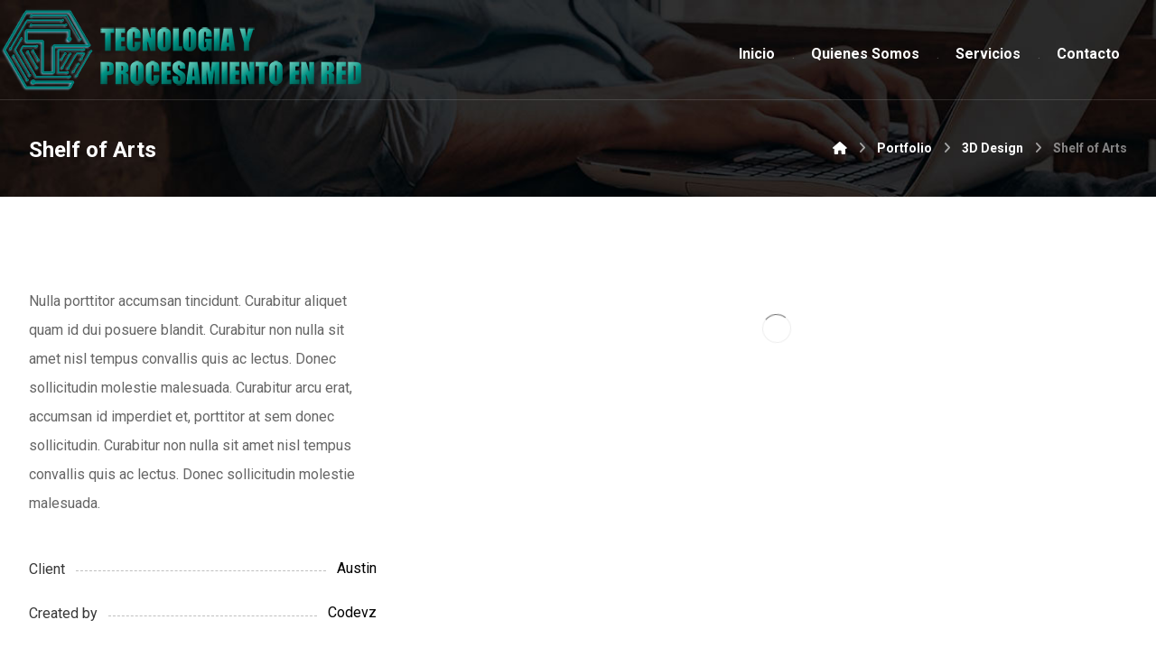

--- FILE ---
content_type: text/html; charset=UTF-8
request_url: https://tecnologiaypr.com/portfolio/shelf-of-arts/
body_size: 11945
content:
<!DOCTYPE html>
<html lang="es-MX">
<head>
	<meta http-equiv="Content-Type" content="text/html; charset=UTF-8"/>
	<meta name="viewport" content="width=device-width, initial-scale=1.0, minimum-scale=1.0"/>
	<title>Shelf of Arts &#8211; Tecnología y Proceso en Red</title>
<meta name='robots' content='max-image-preview:large'/>
<link rel='dns-prefetch' href='//fonts.googleapis.com'/>
<link rel='dns-prefetch' href='//s.w.org'/>
<link rel="alternate" type="application/rss+xml" title="Tecnología y Proceso en Red &raquo; Feed" href="https://tecnologiaypr.com/feed/"/>
<link rel="alternate" type="application/rss+xml" title="Tecnología y Proceso en Red &raquo; RSS de los comentarios" href="https://tecnologiaypr.com/comments/feed/"/>
<link rel="alternate" type="application/rss+xml" title="Tecnología y Proceso en Red &raquo; Shelf of Arts RSS de los comentarios" href="https://tecnologiaypr.com/portfolio/shelf-of-arts/feed/"/>
<link rel='stylesheet' id='wp-block-library-css' href='https://tecnologiaypr.com/wp-includes/css/dist/block-library/style.min.css?ver=5.8.12' type='text/css' media='all'/>
<style id='wp-block-library-theme-inline-css' type='text/css'>#start-resizable-editor-section{display:none}.wp-block-audio figcaption{color:#555;font-size:13px;text-align:center}.is-dark-theme .wp-block-audio figcaption{color:hsla(0,0%,100%,.65)}.wp-block-code{font-family:Menlo,Consolas,monaco,monospace;color:#1e1e1e;padding:.8em 1em;border:1px solid #ddd;border-radius:4px}.wp-block-embed figcaption{color:#555;font-size:13px;text-align:center}.is-dark-theme .wp-block-embed figcaption{color:hsla(0,0%,100%,.65)}.blocks-gallery-caption{color:#555;font-size:13px;text-align:center}.is-dark-theme .blocks-gallery-caption{color:hsla(0,0%,100%,.65)}.wp-block-image figcaption{color:#555;font-size:13px;text-align:center}.is-dark-theme .wp-block-image figcaption{color:hsla(0,0%,100%,.65)}.wp-block-pullquote{border-top:4px solid;border-bottom:4px solid;margin-bottom:1.75em;color:currentColor}.wp-block-pullquote__citation,.wp-block-pullquote cite,.wp-block-pullquote footer{color:currentColor;text-transform:uppercase;font-size:.8125em;font-style:normal}.wp-block-quote{border-left:.25em solid;margin:0 0 1.75em;padding-left:1em}.wp-block-quote cite,.wp-block-quote footer{color:currentColor;font-size:.8125em;position:relative;font-style:normal}.wp-block-quote.has-text-align-right{border-left:none;border-right:.25em solid;padding-left:0;padding-right:1em}.wp-block-quote.has-text-align-center{border:none;padding-left:0}.wp-block-quote.is-large,.wp-block-quote.is-style-large{border:none}.wp-block-search .wp-block-search__label{font-weight:700}.wp-block-group.has-background{padding:1.25em 2.375em;margin-top:0;margin-bottom:0}.wp-block-separator{border:none;border-bottom:2px solid;margin-left:auto;margin-right:auto;opacity:.4}.wp-block-separator:not(.is-style-wide):not(.is-style-dots){width:100px}.wp-block-separator.has-background:not(.is-style-dots){border-bottom:none;height:1px}.wp-block-separator.has-background:not(.is-style-wide):not(.is-style-dots){height:2px}.wp-block-table thead{border-bottom:3px solid}.wp-block-table tfoot{border-top:3px solid}.wp-block-table td,.wp-block-table th{padding:.5em;border:1px solid;word-break:normal}.wp-block-table figcaption{color:#555;font-size:13px;text-align:center}.is-dark-theme .wp-block-table figcaption{color:hsla(0,0%,100%,.65)}.wp-block-video figcaption{color:#555;font-size:13px;text-align:center}.is-dark-theme .wp-block-video figcaption{color:hsla(0,0%,100%,.65)}.wp-block-template-part.has-background{padding:1.25em 2.375em;margin-top:0;margin-bottom:0}#end-resizable-editor-section{display:none}</style>
<link rel='stylesheet' id='wc-blocks-vendors-style-css' href='https://tecnologiaypr.com/wp-content/plugins/woocommerce/packages/woocommerce-blocks/build/wc-blocks-vendors-style.css?ver=6.1.0' type='text/css' media='all'/>
<link rel='stylesheet' id='wc-blocks-style-css' href='https://tecnologiaypr.com/wp-content/plugins/woocommerce/packages/woocommerce-blocks/build/wc-blocks-style.css?ver=6.1.0' type='text/css' media='all'/>
<link rel='stylesheet' id='cz-icons-pack-css' href='https://tecnologiaypr.com/wp-content/plugins/codevz-plus/admin/fields/codevz_fields/icons/czicons.css?ver=5.2' type='text/css' media='all'/>
<link rel='stylesheet' id='contact-form-7-css' href='https://tecnologiaypr.com/wp-content/plugins/contact-form-7/includes/css/styles.css?ver=5.5.2' type='text/css' media='all'/>
<link rel='stylesheet' id='woocommerce-layout-css' href='https://tecnologiaypr.com/wp-content/plugins/woocommerce/assets/css/woocommerce-layout.css?ver=5.9.1' type='text/css' media='all'/>
<link rel='stylesheet' id='woocommerce-smallscreen-css' href='https://tecnologiaypr.com/wp-content/plugins/woocommerce/assets/css/woocommerce-smallscreen.css?ver=5.9.1' type='text/css' media='only screen and (max-width: 768px)'/>
<link rel='stylesheet' id='woocommerce-general-css' href='https://tecnologiaypr.com/wp-content/plugins/woocommerce/assets/css/woocommerce.css?ver=5.9.1' type='text/css' media='all'/>
<style id='woocommerce-inline-inline-css' type='text/css'>.woocommerce form .form-row .required{visibility:visible}</style>
<link rel='stylesheet' id='xtra-css' href='https://tecnologiaypr.com/wp-content/themes/xtra/assets/css/core.css?ver=4.3.8' type='text/css' media='all'/>
<link rel='stylesheet' id='xtra-single-css' href='https://tecnologiaypr.com/wp-content/themes/xtra/assets/css/single.css?ver=4.3.8' type='text/css' media='all'/>
<link rel='stylesheet' id='xtra-comments-css' href='https://tecnologiaypr.com/wp-content/themes/xtra/assets/css/comments.css?ver=4.3.8' type='text/css' media='all'/>
<link rel='stylesheet' id='google-font-roboto-css' href='https://fonts.googleapis.com/css?family=Roboto%3A300%2C400%2C700&#038;ver=5.8.12' type='text/css' media='all'/>
<link rel='stylesheet' id='codevz-plus-css' href='https://tecnologiaypr.com/wp-content/plugins/codevz-plus/assets/css/codevzplus.css?ver=5.2' type='text/css' media='all'/>
<style id='codevz-plus-inline-css' type='text/css'>#cz_45367 .cz_wh_left{color:#383838}#cz_45367 .cz_wh_right{font-weight:500}#cz_45367 .cz_wh_line{margin-top:-6px;border-style:dashed;border-color:rgba(0,0,0,.25)}#cz_12227 .cz_grid_link{border-radius:10px}</style>
<link rel='stylesheet' id='cz_carousel-css' href='https://tecnologiaypr.com/wp-content/plugins/codevz-plus/wpbakery/assets/css/carousel.css?ver=5.2' type='text/css' media='all'/>
<link rel='stylesheet' id='codevz-plus-tablet-css' href='https://tecnologiaypr.com/wp-content/plugins/codevz-plus/assets/css/codevzplus-tablet.css?ver=5.2' type='text/css' media='screen and (max-width: 768px)'/>
<link rel='stylesheet' id='codevz-plus-mobile-css' href='https://tecnologiaypr.com/wp-content/plugins/codevz-plus/assets/css/codevzplus-mobile.css?ver=5.2' type='text/css' media='screen and (max-width: 480px)'/>
<link rel='stylesheet' id='js_composer_front-css' href='https://tecnologiaypr.com/wp-content/plugins/js_composer/assets/css/js_composer.min.css?ver=6.7.0' type='text/css' media='all'/>
<link rel='stylesheet' id='xtra-elementor-front-css' href='https://tecnologiaypr.com/wp-content/plugins/codevz-plus/assets/css/elementor.css?ver=5.2' type='text/css' media='all'/>
<link rel='stylesheet' id='font-awesome-shims-css' href='https://tecnologiaypr.com/wp-content/plugins/codevz-plus/admin/assets/css/font-awesome/css/v4-shims.min.css?ver=6.4.2' type='text/css' media='all'/>
<link rel='stylesheet' id='font-awesome-css' href='https://tecnologiaypr.com/wp-content/plugins/codevz-plus/admin/assets/css/font-awesome/css/all.min.css?ver=6.4.2' type='text/css' media='all'/>
<script type='text/javascript' src='https://tecnologiaypr.com/wp-includes/js/jquery/jquery.min.js?ver=3.6.0' id='jquery-core-js'></script>
<script type='text/javascript' src='https://tecnologiaypr.com/wp-includes/js/jquery/jquery-migrate.min.js?ver=3.3.2' id='jquery-migrate-js'></script>
<script type='text/javascript' src='https://tecnologiaypr.com/wp-content/plugins/woocommerce/assets/js/jquery-blockui/jquery.blockUI.min.js?ver=2.7.0-wc.5.9.1' id='jquery-blockui-js'></script>
<script type='text/javascript' id='wc-add-to-cart-js-extra'>//<![CDATA[
var wc_add_to_cart_params={"ajax_url":"\/wp-admin\/admin-ajax.php","wc_ajax_url":"\/?wc-ajax=%%endpoint%%","i18n_view_cart":"Ver carrito","cart_url":"https:\/\/tecnologiaypr.com","is_cart":"","cart_redirect_after_add":"no"};
//]]></script>
<script type='text/javascript' src='https://tecnologiaypr.com/wp-content/plugins/woocommerce/assets/js/frontend/add-to-cart.min.js?ver=5.9.1' id='wc-add-to-cart-js'></script>
<script type='text/javascript' src='https://tecnologiaypr.com/wp-content/plugins/js_composer/assets/js/vendors/woocommerce-add-to-cart.js?ver=6.7.0' id='vc_woocommerce-add-to-cart-js-js'></script>
<link rel="https://api.w.org/" href="https://tecnologiaypr.com/wp-json/"/><link rel="alternate" type="application/json" href="https://tecnologiaypr.com/wp-json/wp/v2/portfolio/160"/><link rel="EditURI" type="application/rsd+xml" title="RSD" href="https://tecnologiaypr.com/xmlrpc.php?rsd"/>
<link rel="wlwmanifest" type="application/wlwmanifest+xml" href="https://tecnologiaypr.com/wp-includes/wlwmanifest.xml"/> 
<meta name="generator" content="WordPress 5.8.12"/>
<meta name="generator" content="WooCommerce 5.9.1"/>
<link rel="canonical" href="https://tecnologiaypr.com/portfolio/shelf-of-arts/"/>
<link rel='shortlink' href='https://tecnologiaypr.com/?p=160'/>
<link rel="alternate" type="application/json+oembed" href="https://tecnologiaypr.com/wp-json/oembed/1.0/embed?url=https%3A%2F%2Ftecnologiaypr.com%2Fportfolio%2Fshelf-of-arts%2F"/>
<link rel="alternate" type="text/xml+oembed" href="https://tecnologiaypr.com/wp-json/oembed/1.0/embed?url=https%3A%2F%2Ftecnologiaypr.com%2Fportfolio%2Fshelf-of-arts%2F&#038;format=xml"/>
<meta name="format-detection" content="telephone=no"><meta name="theme-color" content="#0d7762">	<noscript><style>.woocommerce-product-gallery{opacity:1!important}</style></noscript>
	<meta name="generator" content="Powered by WPBakery Page Builder - drag and drop page builder for WordPress."/>
<meta name="generator" content="Powered by Slider Revolution 6.5.10 - responsive, Mobile-Friendly Slider Plugin for WordPress with comfortable drag and drop interface."/>
<style id="xtra-inline-css" data-noptimize>.admin-bar .cz_fixed_top_border{top:32px}.admin-bar i.offcanvas-close{top:32px}.admin-bar .offcanvas_area,.admin-bar .hidden_top_bar{margin-top:32px}.admin-bar .header_5,.admin-bar .onSticky{top:32px}@media screen and (max-width:768px){.admin-bar .header_5,.admin-bar .onSticky,.admin-bar .cz_fixed_top_border,.admin-bar i.offcanvas-close{top:46px}.admin-bar .onSticky{top:0}.admin-bar .offcanvas_area,.admin-bar .offcanvas_area,.admin-bar .hidden_top_bar{margin-top:46px;height:calc(100% - 46px)}}a:hover,.sf-menu>.cz.current_menu>a,.sf-menu>.cz .cz.current_menu>a,.sf-menu>.current-menu-parent>a,.comment-text .star-rating span,.xtra-404 span{color:#0d7762}form button, .button, #edd-purchase-button, .edd-submit, .edd-submit.button.blue, .edd-submit.button.blue:hover, .edd-submit.button.blue:focus, [type=submit].edd-submit, .sf-menu > .cz > a:before,.sf-menu > .cz > a:before,
.post-password-form input[type="submit"], .wpcf7-submit, .submit_user, 
#commentform #submit, .commentlist li.bypostauthor > .comment-body:after,.commentlist li.comment-author-admin > .comment-body:after, 
 .pagination .current, .pagination > b, .pagination a:hover, .page-numbers .current, .page-numbers a:hover, .pagination .next:hover, 
.pagination .prev:hover, input[type=submit], .sticky:before, .commentlist li.comment-author-admin .fn,
input[type=submit],input[type=button],.cz_header_button,.cz_default_portfolio a,
.cz_readmore, .more-link, .cz_btn ,.woocommerce input.button.alt.woocommerce #respond input#submit, .woocommerce a.button, .woocommerce button.button, .woocommerce input.button,.woocommerce .woocommerce-error .button,.woocommerce .woocommerce-info .button, .woocommerce .woocommerce-message .button, .woocommerce-page .woocommerce-error .button, .woocommerce-page .woocommerce-info .button, .woocommerce-page .woocommerce-message .button,#add_payment_method table.cart input, .woocommerce-cart table.cart input:not(.input-text), .woocommerce-checkout table.cart input,.woocommerce input.button:disabled, .woocommerce input.button:disabled[disabled],#add_payment_method table.cart input, #add_payment_method .wc-proceed-to-checkout a.checkout-button, .woocommerce-cart .wc-proceed-to-checkout a.checkout-button, .woocommerce-checkout .wc-proceed-to-checkout a.checkout-button,.woocommerce #payment #place_order, .woocommerce-page #payment #place_order,.woocommerce input.button.alt,.woocommerce #respond input#submit.alt:hover, .woocommerce button.button.alt:hover, .woocommerce input.button.alt:hover, .woocommerce-MyAccount-navigation a:hover, .woocommerce-MyAccount-navigation .is-active a,.woocommerce #respond input#submit.alt:hover, .woocommerce a.button.alt:hover, .woocommerce nav.woocommerce-pagination ul li a:focus, .woocommerce nav.woocommerce-pagination ul li a:hover, .woocommerce nav.woocommerce-pagination ul li span.current, .widget_product_search #searchsubmit,.woocommerce .widget_price_filter .ui-slider .ui-slider-range, .woocommerce .widget_price_filter .ui-slider .ui-slider-handle, .woocommerce #respond input#submit, .woocommerce a.button, .woocommerce button.button, .woocommerce input.button, .woocommerce div.product form.cart .button, .xtra-product-icons,.woocommerce button.button.alt {background-color:#0d7762}.cs_load_more_doing,div.wpcf7 .wpcf7-form .ajax-loader{border-right-color:#0d7762}input:focus,textarea:focus,select:focus{border-color:#0d7762!important}::selection{background-color:#0d7762;color:#fff}::-moz-selection{background-color:#0d7762;color:#fff}html,body{background-color:#fff}#layout{border-style:solid;border-radius:4px}form button,.comment-form button,.cz_btn,.cz_btn_half_to_fill:before,.cz_btn_half_to_fill_v:before,.cz_btn_half_to_fill:after,.cz_btn_half_to_fill_v:after,.cz_btn_unroll_v:before,.cz_btn_unroll_h:before,.cz_btn_fill_up:before,.cz_btn_fill_down:before,.cz_btn_fill_left:before,.cz_btn_fill_right:before,.wpcf7-submit,input[type="submit"],input[type="button"],.button,.cz_header_button,.woocommerce a.button,.woocommerce input.button,.woocommerce #respond input#submit.alt,.woocommerce a.button.alt,.woocommerce button.button.alt,.woocommerce input.button.alt,.woocommerce #respond input#submit,.woocommerce a.button,.woocommerce button.button,.woocommerce input.button,#edd-purchase-button,.edd-submit,[type="submit"].edd-submit,.edd-submit.button.blue,.woocommerce #payment #place_order,.woocommerce-page #payment #place_order,.woocommerce button.button:disabled,.woocommerce button.button:disabled[disabled],.woocommerce a.button.wc-forward{font-weight:600;padding-right:30px;padding-left:30px;border-style:solid;border-radius:99px;box-shadow:0 0 0 0 #000}form button:hover,.comment-form button:hover,.cz_btn:hover,.cz_btn_half_to_fill:hover:before,.cz_btn_half_to_fill_v:hover:before,.cz_btn_half_to_fill:hover:after,.cz_btn_half_to_fill_v:hover:after,.cz_btn_unroll_v:after,.cz_btn_unroll_h:after,.cz_btn_fill_up:after,.cz_btn_fill_down:after,.cz_btn_fill_left:after,.cz_btn_fill_right:after,.wpcf7-submit:hover,input[type="submit"]:hover,input[type="button"]:hover,.button:hover,.cz_header_button:hover,.woocommerce a.button:hover,.woocommerce input.button:hover,.woocommerce #respond input#submit.alt:hover,.woocommerce a.button.alt:hover,.woocommerce button.button.alt:hover,.woocommerce input.button.alt:hover,.woocommerce #respond input#submit:hover,.woocommerce a.button:hover,.woocommerce button.button:hover,.woocommerce input.button:hover,#edd-purchase-button:hover,.edd-submit:hover,[type="submit"].edd-submit:hover,.edd-submit.button.blue:hover,.edd-submit.button.blue:focus,.woocommerce #payment #place_order:hover,.woocommerce-page #payment #place_order:hover,.woocommerce div.product form.cart .button:hover,.woocommerce button.button:disabled:hover,.woocommerce button.button:disabled[disabled]:hover,.woocommerce a.button.wc-forward:hover{color:#fff;background-color:rgba(0,0,0,.65)}.widget{background-color:rgba(13,119,98,.05);border-style:solid;border-radius:10px}.widget>h4{font-size:18px;color:#0d7762;border-style:dashed}input,textarea,select,.qty,.woocommerce-input-wrapper .select2-selection--single{color:#636363;border-style:solid;border-radius:12px}div.logo_hover_tooltip{width:560px;padding:0 30px 30px;border-style:solid;border-radius:10px;box-shadow:0 10px 34px 0 rgba(10,10,10,.1)}.elms_row .cz_social a,.fixed_side .cz_social a,#xtra-social-popup [class*="xtra-social-type-"] a{font-size:16px;color:#fff;margin-right:1px;margin-left:1px;border-style:solid;border-radius:30%}.header_1{padding-top:10px}.header_1 .row{border-style:solid;border-width:0 0 1px;border-color:rgba(255,255,255,.14);border-radius:0}#menu_header_1>.cz>a{font-size:16px;color:#fff;padding:34px 0;margin:0 20px}#menu_header_1>.cz>a:hover,#menu_header_1>.cz:hover>a,#menu_header_1>.cz.current_menu>a,#menu_header_1>.current-menu-parent>a{color:#0d7762}#menu_header_1>.cz>a:before{border-style:solid;border-width:0;border-radius:0}#menu_header_1>.cz:after{content:'.';color:rgba(242,242,242,.27)}#menu_header_1 .cz .sub-menu:not(.cz_megamenu_inner_ul),#menu_header_1 .cz_megamenu_inner_ul .cz_megamenu_inner_ul{margin-left:34px;border-style:solid;border-radius:0 10px 10px 10px;box-shadow:0 10px 34px rgba(10,10,10,.1)}#menu_header_1 .cz .cz a:hover,#menu_header_1 .cz .cz:hover>a,#menu_header_1 .cz .cz.current_menu>a,#menu_header_1 .cz .current_menu>.current_menu{color:#0d7762}.header_2{background-color:#fff}#menu_header_2>.cz>a{padding:6px}#menu_header_2>.cz>a:hover,#menu_header_2>.cz:hover>a,#menu_header_2>.cz.current_menu>a,#menu_header_2>.current-menu-parent>a{color:#fff}#menu_header_2>.cz>a:before{border-style:solid;border-width:0;border-radius:4px}#menu_header_2 .cz .sub-menu:not(.cz_megamenu_inner_ul),#menu_header_2 .cz_megamenu_inner_ul .cz_megamenu_inner_ul{background-color:#0d7762;margin:1px 12px;border-style:solid;border-radius:4px}#menu_header_2 .cz .cz a{color:#fff}#menu_header_2 .cz .cz a:hover,#menu_header_2 .cz .cz:hover>a,#menu_header_2 .cz .cz.current_menu>a,#menu_header_2 .cz .current_menu>.current_menu{color:#e2e2e2}.header_4{background-color:#000;padding-top:10px;padding-bottom:10px}#menu_header_4{background-position:center bottom;background-size:cover;background-image:linear-gradient(90deg,rgba(0,0,0,.6),rgba(0,0,0,.6)) , url(https://tecnologiaypr.com/wp-content/uploads/2017/07/slider111-1.jpg)}#menu_header_4>.cz>a{color:#fff}#menu_header_4>.cz>a:hover,#menu_header_4>.cz:hover>a,#menu_header_4>.cz.current_menu>a,#menu_header_4>.current-menu-parent>a{color:#0d7762;padding-right:25px;padding-left:25px}#menu_header_4 .cz .cz a{color:#fff}#menu_header_4 .cz .cz a:hover,#menu_header_4 .cz .cz:hover>a,#menu_header_4 .cz .cz.current_menu>a,#menu_header_4 .cz .current_menu>.current_menu{color:#0d7762;padding-right:30px;padding-left:30px}.hidden_top_bar{color:#0a0101;background-color:#fff;border-style:solid;border-width:0 0 2px;border-color:#fff;transform: translateY(calc(-100% + 2px))}.hidden_top_bar>i{color:#000;background:#fff;padding:14px 16px 15px 16px;border-style:solid;border-radius:0}.page_title,.header_onthe_cover .page_title{background-size:cover;background-image:url(https://tecnologiaypr.com/wp-content/uploads/2017/07/br1-1.jpg);padding-bottom:20px}.page_title .section_title{font-size:24px;color:#fff}.page_title a,.page_title i{color:#fff}[class*="cz_tooltip_"] [data-title]:after{font-family:"Roboto"}body,body.rtl,.rtl form{font-family:'Roboto'}.footer_1 .row{border-width:0 0 1px;border-color:rgba(255,255,255,.14)}.cz_middle_footer{padding-top:90px;padding-bottom:60px}.footer_widget{color:#c1c1c1;padding:0 10px;margin-bottom:0}.cz_middle_footer a{color:#fff;line-height:2}.cz_middle_footer a:hover{color:#0d7762}.footer_2 .row{border-style:solid;border-width:1px 0 0;border-color:rgba(255,255,255,.14)}i.backtotop{color:#fff;background-color:#0d7762;font-size:14px;border-style:solid;border-radius:30%}i.fixed_contact{color:#fff;background-color:#0d7762;font-size:14px;border-style:solid;border-radius:30%}div.fixed_contact{border-radius:12px}.footer_widget>h4{font-size:18px;color:rgba(255,255,255,.6);border-style:solid;border-width:0 0 1px}.woocommerce ul.products li.product a img{border-style:solid;border-width:1px;border-color:rgba(13,119,98,.8)}i.backtotop:hover{color:#fff;background-color:rgba(0,0,0,.66)}i.fixed_contact:hover{color:#fff;background-color:rgba(0,0,0,.66)}.woocommerce ul.products li.product .woocommerce-loop-category__title,.woocommerce ul.products li.product .woocommerce-loop-product__title,.woocommerce ul.products li.product h3,.woocommerce.woo-template-2 ul.products li.product .woocommerce-loop-category__title,.woocommerce.woo-template-2 ul.products li.product .woocommerce-loop-product__title,.woocommerce.woo-template-2 ul.products li.product h3{padding-bottom:0;margin-bottom:0}.woocommerce ul.products li.product .star-rating{color:#0d7762;position:absolute;top:40px;right:8px;opacity:.8}.woocommerce ul.products li.product .button.add_to_cart_button,.woocommerce ul.products li.product .button[class*="product_type_"]{font-size:12px;margin-top:12px}.woocommerce span.onsale,.woocommerce ul.products li.product .onsale,.woocommerce.single span.onsale,.woocommerce.single ul.products li.product .onsale{font-size:18px;color:#0d7762;line-height:1em;background-color:rgba(13,119,98,.2);width:1em;height:1em;padding:12px 20px;border-radius:12px 0;top:0;left:0}.woocommerce ul.products li.product .price{font-size:16px;color:#0d7762;background-color:rgba(13,119,98,.2);padding:5px 20px;border-radius:0 12px;top:0;right:0}.woocommerce div.product .summary p.price,.woocommerce div.product .summary span.price{color:#0d7762}.page_content img,a.cz_post_image img,footer img,.cz_image_in,.wp-block-gallery figcaption,.cz_grid .cz_grid_link{border-style:solid;border-radius:10px}.tagcloud a,.cz_post_cat a{border-style:solid;border-radius:12px}.tagcloud a:hover,.cz_post_cat a:hover{color:#fff;background-color:#0d7762;border-style:solid;border-color:#0d7762}.pagination a,.pagination>b,.pagination span,.page-numbers a,.page-numbers span,.woocommerce nav.woocommerce-pagination ul li a,.woocommerce nav.woocommerce-pagination ul li span{border-style:solid;border-radius:12px}.page_title .row{padding-bottom:10px}.cz-cpt-post .cz_readmore,.cz-cpt-post .more-link{color:#0d7762;background-color:rgba(13,119,98,.1);padding-right:15px;padding-left:10px;border-style:solid;border-radius:12px}.rtl.cz-cpt-post .cz_readmore,.rtl.cz-cpt-post .more-link{padding-left:15px;padding-right:10px}.cz-cpt-post .cz_readmore:hover,.cz-cpt-post .more-link:hover{color:#fff;background-color:rgba(0,0,0,.65)}.cz-cpt-post .cz_readmore i,.cz-cpt-post .more-link i{color:#0d7762;border-style:solid;border-radius:30px}.woocommerce div.product div.images img{border-style:solid;border-width:1px;border-color:rgba(13,119,98,.8)}#menu_header_1 .sub-menu .sub-menu:not(.cz_megamenu_inner_ul){margin-top:-14px;margin-right:11px;margin-left:11px;border-radius:0 10px 10px 10px}.page_footer{background-size:cover;background-image:url(https://tecnologiaypr.com/wp-content/uploads/2017/07/slider111-1.jpg)}.cz-cpt-post .cz_default_loop>div{background-color:rgba(13,119,98,.05);padding:30px;border-style:none;border-radius:11px}.next_prev .previous i,.next_prev .next i{color:#fff;background-color:#0d7762;border-radius:12px}.cz-cpt-portfolio .cz_default_loop .cz_post_title h3{color:#fff}.cz-cpt-post .cz_post_image,.cz-cpt-post .cz_post_svg{background-color:#0d7762;border-radius:10px}div.xtra-share{border-style:solid;border-color:#0d7762;border-radius:12px;display:flex}div.xtra-share a{width:100%;border-radius:10px}.cz-cpt-post article .cz_post_icon{color:#fff;background-color:#0d7762;border-radius:20px}[class*="cz_tooltip_"] [data-title]:after{background-color:#0d7762;border-radius:12px}.woocommerce div.product .woocommerce-tabs ul.tabs li{background-color:transparent;padding:5px;margin-right:10px;margin-left:10px;border-style:none}.woocommerce div.product .woocommerce-tabs ul.tabs li.active{color:#0d7762;background-color:transparent}.woocommerce div.product .woocommerce-tabs .panel{border-style:solid;border-width:1px;border-color:#0d7762;border-radius:12px}.rtl.woocommerce div.product .woocommerce-tabs .panel{border-radius:12px 0 12px 12px}.next_prev .previous:hover i,.next_prev .next:hover i{color:#fff;background-color:rgba(0,0,0,.65)}.xtra-comments .commentlist li article{border-style:solid;border-width:1px;border-color:#ededed;border-radius:10px}.products .product .xtra-product-icons{padding:2px;border-radius:99px}.woocommerce .cart .xtra-product-icons{border-radius:99px;box-shadow:0 0 0 0 #000}.cz-cpt-portfolio .cz_default_loop .cz_post_image,.cz-cpt-portfolio .cz_post_svg{border-radius:10px}.cz-cpt-portfolio article .cz_post_icon{color:#fff;background-color:#0d7762;border-radius:20px}.cz-cpt-post .cz_default_loop .cz_post_con{padding:10px}.xtra-comments,.content.cz_related_posts,.cz_author_box,.related.products,.upsells.products,.up-sells.products{background-color:rgba(13,119,98,.05);padding:30px 30px 10px;border-style:none;border-radius:11px}#comments>h3,.content.cz_related_posts>h4,.cz_author_box h4,.related.products>h2,.upsells.products>h2,.up-sells.products>h2{font-size:20px;color:#0d7762}.woocommerce.single span.onsale{top:10px}.widget>h4:before{background-color:#0d7762;width:15px;height:1px}.footer_widget>h4:before{background-color:#0d7762;width:15px;height:1px}.single_con .tagcloud a:first-child,.single_con .cz_post_cat a:first-child{color:#0d7762;background-color:rgba(13,119,98,.1)}.products .product .xtra-add-to-wishlist{border-radius:99px}.products .product .xtra-add-to-wishlist:hover{color:#0d7762;background-color:#fff}.products .product .xtra-product-quick-view{border-radius:99px}.products .product .xtra-product-quick-view:hover{color:#0d7762;background-color:#fff}#xtra_quick_view .cz_popup_in{border-radius:12px}.woocommerce .cart .xtra-product-icons:hover{color:#fff;background-color:rgba(0,0,0,.65)}@media screen and (max-width:1240px){#layout{width:100%!important}#layout.layout_1,#layout.layout_2{width:95%!important}.row{width:90%!important;padding:0}blockquote{padding:20px}footer .elms_center,footer .have_center .elms_left,footer .have_center .elms_center,footer .have_center .elms_right{float:none;display:table;text-align:center;margin:0 auto;flex:unset}}@media screen and (max-width:768px){.page_title,.header_onthe_cover .page_title{padding-top:25px}.page_title a,.page_title i{display:none}}</style><script type="text/javascript">function setREVStartSize(e){window.RSIW=window.RSIW===undefined?window.innerWidth:window.RSIW;window.RSIH=window.RSIH===undefined?window.innerHeight:window.RSIH;try{var pw=document.getElementById(e.c).parentNode.offsetWidth,newh;pw=pw===0||isNaN(pw)?window.RSIW:pw;e.tabw=e.tabw===undefined?0:parseInt(e.tabw);e.thumbw=e.thumbw===undefined?0:parseInt(e.thumbw);e.tabh=e.tabh===undefined?0:parseInt(e.tabh);e.thumbh=e.thumbh===undefined?0:parseInt(e.thumbh);e.tabhide=e.tabhide===undefined?0:parseInt(e.tabhide);e.thumbhide=e.thumbhide===undefined?0:parseInt(e.thumbhide);e.mh=e.mh===undefined||e.mh==""||e.mh==="auto"?0:parseInt(e.mh,0);if(e.layout==="fullscreen"||e.l==="fullscreen")newh=Math.max(e.mh,window.RSIH);else{e.gw=Array.isArray(e.gw)?e.gw:[e.gw];for(var i in e.rl)if(e.gw[i]===undefined||e.gw[i]===0)e.gw[i]=e.gw[i-1];e.gh=e.el===undefined||e.el===""||(Array.isArray(e.el)&&e.el.length==0)?e.gh:e.el;e.gh=Array.isArray(e.gh)?e.gh:[e.gh];for(var i in e.rl)if(e.gh[i]===undefined||e.gh[i]===0)e.gh[i]=e.gh[i-1];var nl=new Array(e.rl.length),ix=0,sl;e.tabw=e.tabhide>=pw?0:e.tabw;e.thumbw=e.thumbhide>=pw?0:e.thumbw;e.tabh=e.tabhide>=pw?0:e.tabh;e.thumbh=e.thumbhide>=pw?0:e.thumbh;for(var i in e.rl)nl[i]=e.rl[i]<window.RSIW?0:e.rl[i];sl=nl[0];for(var i in nl)if(sl>nl[i]&&nl[i]>0){sl=nl[i];ix=i;}var m=pw>(e.gw[ix]+e.tabw+e.thumbw)?1:(pw-(e.tabw+e.thumbw))/(e.gw[ix]);newh=(e.gh[ix]*m)+(e.tabh+e.thumbh);}var el=document.getElementById(e.c);if(el!==null&&el)el.style.height=newh+"px";el=document.getElementById(e.c+"_wrapper");if(el!==null&&el){el.style.height=newh+"px";el.style.display="block";}}catch(e){console.log("Failure at Presize of Slider:"+e)}};</script>
<style type="text/css" data-type="vc_shortcodes-custom-css">.vc_custom_1582197525283{padding-right:25px!important;padding-left:25px!important}.vc_custom_1582197329337{margin-bottom:40px!important}</style><noscript><style>.wpb_animate_when_almost_visible{opacity:1}</style></noscript>	
	

	
	
	
</head>

<body id="intro" class="portfolio-template-default single single-portfolio postid-160 single-format-standard wp-embed-responsive theme-xtra theme-4.3.8 codevz-plus-5.2 cz-cpt-portfolio  clr cz-page-160 woocommerce-no-js wpb-js-composer js-comp-ver-6.7.0 vc_responsive" data-ajax="https://tecnologiaypr.com/wp-admin/admin-ajax.php">

<div id="layout" class="clr layout_"><div class="inner_layout header_onthe_cover"><div class="cz_overlay" aria-hidden="true"></div><header class="page_header clr cz_sticky_h2"><div class="header_1 smart_sticky cz_menu_fx_left_to_right"><div class="row elms_row"><div class="clr"><div class="elms_left header_1_left"><div class="cz_elm logo_header_1_left_0 inner_logo_header_1_left_0" style=""><div class="logo_is_img logo"><a href="https://tecnologiaypr.com/" title=""><img src="https://tecnologiaypr.com/wp-content/uploads/2021/10/LOGO-TEC-SIZE-2.png" alt="Tecnología y Proceso en Red" width="400" height="92" style="width: 400px"></a></div></div></div><div class="elms_right header_1_right"><div class="cz_elm social_header_1_right_1 inner_social_header_1_right_0" style="margin-top:34px;margin-bottom:28px;margin-left:20px;"></div><div class="cz_elm menu_header_1_right_2 inner_menu_header_1_right_1" style=""><i class="fa fa-bars hide icon_mobile_cz_menu_default cz_mi_91907" style=""><span></span></i><ul id="menu_header_1" class="sf-menu clr cz_menu_default" data-indicator="" data-indicator2="fa fa-angle-right"><li id="menu-header_1-949" class="menu-item menu-item-type-post_type menu-item-object-page menu-item-home cz" data-sub-menu=""><a href="https://tecnologiaypr.com/" data-title="Inicio"><span>Inicio</span></a></li>
<li id="menu-header_1-952" class="menu-item menu-item-type-post_type menu-item-object-page cz" data-sub-menu=""><a href="https://tecnologiaypr.com/quienes-somos/" data-title="Quienes Somos"><span>Quienes Somos</span></a></li>
<li id="menu-header_1-954" class="menu-item menu-item-type-post_type menu-item-object-page cz" data-sub-menu=""><a href="https://tecnologiaypr.com/servicios/" data-title="Servicios"><span>Servicios</span></a></li>
<li id="menu-header_1-953" class="menu-item menu-item-type-post_type menu-item-object-page cz" data-sub-menu=""><a href="https://tecnologiaypr.com/contacto/" data-title="Contacto"><span>Contacto</span></a></li>
</ul><i class="fa czico-198-cancel cz_close_popup xtra-close-icon hide"></i></div></div></div></div></div><div class="header_4 smart_sticky"><div class="row elms_row"><div class="clr"><div class="elms_left header_4_left"><div class="cz_elm logo_header_4_left_3 inner_logo_header_4_left_0" style="margin-left:-10px;"><div class="logo_is_img logo"><a href="https://tecnologiaypr.com/" title=""><img src="https://tecnologiaypr.com/wp-content/uploads/2021/10/LOGO-TEC-SIZE-2.png" alt="Tecnología y Proceso en Red" width="160" height="37" style="width: 160px"></a></div></div></div><div class="elms_right header_4_right"><div class="cz_elm menu_header_4_right_4 inner_menu_header_4_right_0" style="margin-top:10px;"><i class="fa fa-bars icon_offcanvas_menu inview_right cz_mi_55363" style="color:#ffffff;background-color:#0d7762;border-radius:99px;"><span></span></i><i class="fa fa-bars hide icon_mobile_offcanvas_menu inview_right cz_mi_55363" style="color:#ffffff;background-color:#0d7762;border-radius:99px;"><span></span></i><ul id="menu_header_4" class="sf-menu clr offcanvas_menu inview_right" data-indicator="" data-indicator2=""><li id="menu-header_4-949" class="menu-item menu-item-type-post_type menu-item-object-page menu-item-home cz" data-sub-menu=""><a href="https://tecnologiaypr.com/" data-title="Inicio"><span>Inicio</span></a></li>
<li id="menu-header_4-952" class="menu-item menu-item-type-post_type menu-item-object-page cz" data-sub-menu=""><a href="https://tecnologiaypr.com/quienes-somos/" data-title="Quienes Somos"><span>Quienes Somos</span></a></li>
<li id="menu-header_4-954" class="menu-item menu-item-type-post_type menu-item-object-page cz" data-sub-menu=""><a href="https://tecnologiaypr.com/servicios/" data-title="Servicios"><span>Servicios</span></a></li>
<li id="menu-header_4-953" class="menu-item menu-item-type-post_type menu-item-object-page cz" data-sub-menu=""><a href="https://tecnologiaypr.com/contacto/" data-title="Contacto"><span>Contacto</span></a></li>
</ul><i class="fa czico-198-cancel cz_close_popup xtra-close-icon hide"></i></div></div></div></div></div></header><div class="page_cover xtra-cover-type-title"><div class="page_title" data-title-parallax=""><div class="right_br_full_container clr"><div class="row clr"><div class="lefter"><h1 class="section_title ">Shelf of Arts</h1></div><div class="righter"><div class="breadcrumbs clr"><b><a href="https://tecnologiaypr.com/"><span><i class="fa fa-home cz_breadcrumbs_home"></i></span></a></b> <i class="fa fa-angle-right"></i> <b><a href="https://tecnologiaypr.com/portfolio/"><span>Portfolio</span></a></b> <i class="fa fa-angle-right"></i> <b><a href="https://tecnologiaypr.com/portfolio/cat/3d-design/"><span>3D Design</span></a></b> <i class="fa fa-angle-right"></i> <b class="inactive_l"><a class="cz_br_current" href="https://tecnologiaypr.com/portfolio/shelf-of-arts"><span>Shelf of Arts</span></a></b></div></div></div></div></div></div><div id="page_content" class="page_content"><div class="row clr"><section class="s12 clr"><div class="cz_is_blank post-160 portfolio type-portfolio status-publish format-standard has-post-thumbnail hentry portfolio_cat-3d-design portfolio_cat-photography portfolio_tags-3d portfolio_tags-art portfolio_tags-photographer portfolio_tags-photography portfolio_tags-self single_con clr"><div class="cz_post_content clr"><div class="vc_row wpb_row vc_row-fluid"><div class="wpb_column vc_column_container vc_col-sm-4"><div class="vc_column-inner"><div class="wpb_wrapper"><div class="cz_gap clr " style="height: 20px"></div>
	<div class="wpb_text_column wpb_content_element  vc_custom_1582197329337">
		<div class="wpb_wrapper">
			<p><span style="color: #666666;">Nulla porttitor accumsan tincidunt. Curabitur aliquet quam id dui posuere blandit. Curabitur non nulla sit amet nisl tempus convallis quis ac lectus. Donec sollicitudin molestie malesuada. Curabitur arcu erat, accumsan id imperdiet et, porttitor at sem donec sollicitudin. Curabitur non nulla sit amet nisl tempus convallis quis ac lectus. Donec sollicitudin molestie malesuada.</span></p>

		</div>
	</div>
<div id="cz_45367" class="cz_45367 cz_wh cz_wh_line_between"><div class="mb10 last0 clr"><div class="clr"><span class="cz_wh_left"><b><b>Client</b></b></span><span class="cz_wh_right">Austin</span></div><div class="cz_wh_line"></div></div><div class="mb10 last0 clr"><div class="clr"><span class="cz_wh_left"><b><b>Created by</b></b></span><span class="cz_wh_right">Codevz</span></div><div class="cz_wh_line"></div></div><div class="mb10 last0 clr"><div class="clr"><span class="cz_wh_left"><b><b>Completed</b></b></span><span class="cz_wh_right">27 June 2020</span></div><div class="cz_wh_line"></div></div><div class="mb10 last0 clr"><div class="clr"><span class="cz_wh_left"><b><b>Skills</b></b></span><span class="cz_wh_right">HTML / CSS / JS</span></div><div class="cz_wh_line"></div></div><div class="mb10 last0 clr"><div class="clr"><span class="cz_wh_left"><b><b>Website</b></b></span><span class="cz_wh_right">www.xtratheme.com</span></div><div class="cz_wh_line"></div></div></div><div class="cz_gap clr " style="height: 50px"></div><div class="cz_btn_center"><div class="cz_18038_p"><a id="cz_18038" class="cz_18038 cz_btn cz_btn_txt_no_fx cz_btn_no_fx" href="http://xtratheme.com/" target="_blank"><span><i class="fa fa-link"></i><strong>Live Preview</strong></span><b class="cz_btn_onhover"><i class="fa fa-link"></i><strong>Live Preview</strong></b></a></div></div></div></div></div><div class="wpb_column vc_column_container vc_col-sm-8"><div class="vc_column-inner vc_custom_1582197525283"><div class="wpb_wrapper"><div id="cz5692" class="cz5692 slick arrows_mlr dots_bc dots_circle dots_circle_2 arrows_inner" data-slick='{"selector":"","slidesToShow":1,"slidesToScroll":1,"rows":1,"fade":false,"vertical":false,"verticalSwiping":false,"infinite":true,"speed":1000,"swipeToSlide":true,"centerMode":false,"centerPadding":"","variableWidth":false,"autoplay":false,"autoplaySpeed":4000,"dots":true,"counts":false,"responsive":[{"breakpoint":769,"settings":{"slidesToShow":1,"slidesToScroll":1,"infinite":true,"touchMove":true}},{"breakpoint":481,"settings":{"slidesToShow":1,"slidesToScroll":1,"infinite":true,"touchMove":true}}]}' data-slick-prev="fa fa-chevron-left" data-slick-next="fa fa-chevron-right"><div id="cz_12227" class="cz_grid_p cz_12227"><div class="cz_grid cz_grid_1 clr cz_grid_carousel cz_grid_1_no_hover cz_grid_1_mid tac cz_grid_disable_links cz_tooltip cz_grid_1_no_title"><div class="cz_grid_item cz_grid_first"></div><div class="cz_grid_item "><div data-title="tick_tock"><a class="cz_grid_link " href="https://tecnologiaypr.com/wp-content/uploads/2017/06/tick_tock-1-1.jpg" data-xtra-lightbox><img width="800" height="600" src="https://tecnologiaypr.com/wp-content/uploads/2017/06/tick_tock-1-1.jpg" class="attachment-full" alt="" loading="lazy" srcset="https://tecnologiaypr.com/wp-content/uploads/2017/06/tick_tock-1-1.jpg 800w, https://tecnologiaypr.com/wp-content/uploads/2017/06/tick_tock-1-1-600x450.jpg 600w, https://tecnologiaypr.com/wp-content/uploads/2017/06/tick_tock-1-1-300x225.jpg 300w, https://tecnologiaypr.com/wp-content/uploads/2017/06/tick_tock-1-1-768x576.jpg 768w" sizes="(max-width: 800px) 100vw, 800px"/><div class="cz_grid_details"><i class="fa fa-search cz_grid_icon"></i></div></a></div></div><div class="cz_grid_item "><div data-title="personal_gift"><a class="cz_grid_link " href="https://tecnologiaypr.com/wp-content/uploads/2017/06/personal_gift-1.jpg" data-xtra-lightbox><img width="800" height="600" src="https://tecnologiaypr.com/wp-content/uploads/2017/06/personal_gift-1.jpg" class="attachment-full" alt="" loading="lazy" srcset="https://tecnologiaypr.com/wp-content/uploads/2017/06/personal_gift-1.jpg 800w, https://tecnologiaypr.com/wp-content/uploads/2017/06/personal_gift-1-600x450.jpg 600w, https://tecnologiaypr.com/wp-content/uploads/2017/06/personal_gift-1-300x225.jpg 300w, https://tecnologiaypr.com/wp-content/uploads/2017/06/personal_gift-1-768x576.jpg 768w" sizes="(max-width: 800px) 100vw, 800px"/><div class="cz_grid_details"><i class="fa fa-search cz_grid_icon"></i></div></a></div></div></div></div></div><div data-cz-style='#cz5692 .slick-prev{color:#ffffff;background-color:#0d7762;border-radius:10px}#cz5692 .slick-next{color:#ffffff;background-color:#0d7762;border-radius:10px}#cz5692 .slick-dots li button{background-color:#0d7762}#cz5692 .slick-list{margin: 0 -5px;clip-path:inset(0 5px 0 5px)}#cz5692 .slick-slide{margin: 0 5px}'></div><div class="cz_gap clr " style="height: 30px"></div></div></div></div></div>
</div><div class="clr mt40 relative"><p class="cz_post_cat mr10"><a href="#"><i class="fa fa-folder-open"></i></a><a href="https://tecnologiaypr.com/portfolio/cat/3d-design/">3D Design</a><a href="https://tecnologiaypr.com/portfolio/cat/photography/">Photography</a></p><p class="tagcloud"><a href="#"><i class="fa fa-tags"></i></a><a href="https://tecnologiaypr.com/portfolio/tags/3d/">3d</a><a href="https://tecnologiaypr.com/portfolio/tags/art/">art</a><a href="https://tecnologiaypr.com/portfolio/tags/photographer/">photographer</a><a href="https://tecnologiaypr.com/portfolio/tags/photography/">photography</a><a href="https://tecnologiaypr.com/portfolio/tags/self/">self</a></p></div></div><div class="content cz_related_posts clr"><h4>Related Posts ...</h4><div class="clr">				<article id="post-70" class="cz_related_post col s4"><div>
											<a class="cz_post_image" href="https://tecnologiaypr.com/portfolio/chair-design/">
							<img width="360" height="320" src="https://tecnologiaypr.com/wp-content/uploads/2017/06/portfolio2-1-360x320.jpg" class="attachment-codevz_360_320 size-codevz_360_320 wp-post-image" alt="" loading="lazy"/><i class="cz_post_icon fa czico-109-link-symbol-1"></i>						</a>
										<a class="cz_post_title mt10 block" href="https://tecnologiaypr.com/portfolio/chair-design/">
						<h3>Chair Design</h3>
					</a>
					<small class="cz_related_post_date mt10"><i class="fa fa-folder-open mr10"></i><a href="https://tecnologiaypr.com/portfolio/cat/3d-design/" rel="tag">3D Design</a>, <a href="https://tecnologiaypr.com/portfolio/cat/photography/" rel="tag">Photography</a></small>				</div></article>
							<article id="post-55" class="cz_related_post col s4"><div>
											<a class="cz_post_image" href="https://tecnologiaypr.com/portfolio/typewriter/">
							<img width="360" height="320" src="https://tecnologiaypr.com/wp-content/uploads/2017/06/portfolio9-1-360x320.jpg" class="attachment-codevz_360_320 size-codevz_360_320 wp-post-image" alt="" loading="lazy"/><i class="cz_post_icon fa czico-109-link-symbol-1"></i>						</a>
										<a class="cz_post_title mt10 block" href="https://tecnologiaypr.com/portfolio/typewriter/">
						<h3>Typewriter</h3>
					</a>
					<small class="cz_related_post_date mt10"><i class="fa fa-folder-open mr10"></i><a href="https://tecnologiaypr.com/portfolio/cat/3d-design/" rel="tag">3D Design</a>, <a href="https://tecnologiaypr.com/portfolio/cat/photography/" rel="tag">Photography</a></small>				</div></article>
							<article id="post-53" class="cz_related_post col s4"><div>
											<a class="cz_post_image" href="https://tecnologiaypr.com/portfolio/wooden-bench/">
							<img width="360" height="320" src="https://tecnologiaypr.com/wp-content/uploads/2017/06/portfolio7-1-360x320.jpg" class="attachment-codevz_360_320 size-codevz_360_320 wp-post-image" alt="" loading="lazy"/><i class="cz_post_icon fa czico-109-link-symbol-1"></i>						</a>
										<a class="cz_post_title mt10 block" href="https://tecnologiaypr.com/portfolio/wooden-bench/">
						<h3>Wooden Bench</h3>
					</a>
					<small class="cz_related_post_date mt10"><i class="fa fa-folder-open mr10"></i><a href="https://tecnologiaypr.com/portfolio/cat/3d-design/" rel="tag">3D Design</a>, <a href="https://tecnologiaypr.com/portfolio/cat/photography/" rel="tag">Photography</a></small>				</div></article>
			</div><div class="clr"></div></div><div id="comments" class="content xtra-comments clr"><h3 class="cz_cm_ttl"><i class="fa fa-comments mr8"></i>No comment</h3>	<div id="respond" class="comment-respond">
		<h3 id="reply-title" class="comment-reply-title">Deja un comentario <small><a rel="nofollow" id="cancel-comment-reply-link" href="/portfolio/shelf-of-arts/#respond" style="display:none;">Cancelar respuesta</a></small></h3><form action="https://tecnologiaypr.com/wp-comments-post.php" method="post" id="commentform" class="comment-form" novalidate><p class="comment-notes"><span id="email-notes">Tu dirección de correo electrónico no será publicada.</span> Los campos obligatorios están marcados con <span class="required">*</span></p><p class="comment-form-comment"><label for="comment">Comentario</label> <textarea id="comment" name="comment" cols="45" rows="8" maxlength="65525" required="required"></textarea></p><p class="comment-form-author"><label for="author">Nombre <span class="required">*</span></label> <input id="author" name="author" type="text" value="" size="30" maxlength="245" required='required'/></p>
<p class="comment-form-email"><label for="email">Correo electrónico <span class="required">*</span></label> <input id="email" name="email" type="email" value="" size="30" maxlength="100" aria-describedby="email-notes" required='required'/></p>
<p class="comment-form-url"><label for="url">Web</label> <input id="url" name="url" type="url" value="" size="30" maxlength="200"/></p>
<p class="comment-form-cookies-consent"><input id="wp-comment-cookies-consent" name="wp-comment-cookies-consent" type="checkbox" value="yes"/> <label for="wp-comment-cookies-consent">Guardar mi nombre, correo electrónico y sitio web en este navegador para la próxima vez que haga un comentario.</label></p>
<p class="form-submit"><input name="submit" type="submit" id="submit" class="submit" value="Publicar comentario"/> <input type='hidden' name='comment_post_ID' value='160' id='comment_post_ID'/>
<input type='hidden' name='comment_parent' id='comment_parent' value='0'/>
</p></form>	</div><!-- #respond -->
	</div></section></div></div><footer class="page_footer"><div class="cz_middle_footer"><div class="row clr"><div class="col s3 sidebar_footer-1 clr"><div id="codevz_about-1" data-cz-style="#codevz_about-1{margin-top:-20px;}" class="center_on_mobile footer_widget clr codevz-widget-about"><div class="codevz-widget-751 tal"><img loading="lazy" class="codevz-widget-about-logo mb30" src="https://tecnologiaypr.com/wp-content/uploads/2021/10/logo-vertical-1.png" width="300" height="auto" alt="Logo"/><div class="codevz-widget-about-content mb30" data-cz-style=".codevz-widget-751 .codevz-widget-about-logo {width:300px;}"></div></div></div></div><div class="col s3 sidebar_footer-2 clr"><div id="codevz_about-2" class="center_on_mobile footer_widget clr codevz-widget-about"><div class="codevz-widget-984 tal"><div class="codevz-widget-about-content mb30" data-cz-style="">Somos un equipo de profesionales en constante capacitación para llevar un servicio único y de excelencia a nuestros clientes.</div></div></div></div><div class="col s3 sidebar_footer-3 clr"><div id="nav_menu-2" class="center_on_mobile footer_widget clr widget_nav_menu"><div class="menu-menu-principal-container"><ul id="menu-menu-principal-2" class="menu"><li id="menu-item-949" class="menu-item menu-item-type-post_type menu-item-object-page menu-item-home menu-item-949 cz"><a href="https://tecnologiaypr.com/">Inicio</a></li>
<li id="menu-item-952" class="menu-item menu-item-type-post_type menu-item-object-page menu-item-952 cz"><a href="https://tecnologiaypr.com/quienes-somos/">Quienes Somos</a></li>
<li id="menu-item-954" class="menu-item menu-item-type-post_type menu-item-object-page menu-item-954 cz"><a href="https://tecnologiaypr.com/servicios/">Servicios</a></li>
<li id="menu-item-953" class="menu-item menu-item-type-post_type menu-item-object-page menu-item-953 cz"><a href="https://tecnologiaypr.com/contacto/">Contacto</a></li>
</ul></div></div></div><div class="col s3 sidebar_footer-4 clr"><div id="codevz_stylish_list-1" class="center_on_mobile footer_widget clr codevz-widget-stylish-list"><ul id="cz5796" class="cz5796 cz_stylish_list clr cz_sl_icon_hover_wobble" data-cz-style='#cz5796 li:hover{color:#0d7762}#cz5796 i{color:#ffffff;background-color:#0d7762;border-radius:99px}#cz5796 li:hover i{color:#0d7762;background-color:rgba(246,132,32,0.15)}'><li class="clr"><div class="cz_sl_icon"><i class="fa czico-clock mr10"></i></div><div><span>LUN-VIE: 9AM A 6PM</span></div></li><li class="clr"><a href="#"><div class="cz_sl_icon"><i class="fas fa-envelope mr10"></i></div><div><span>contacto@tecnologia.com</span></div></a></li><li class="clr"><div class="cz_sl_icon"><i class="fas fa-map-marker-alt mr10"></i></div><div><span>Río Nilo #52, Col. Cuauhtémoc, CDMX</span></div></li></ul></div></div></div></div><div class="footer_2 smart_sticky"><div class="row elms_row"><div class="clr"><div class="elms_left footer_2_left"><div class="cz_elm icon_footer_2_left_5 inner_icon_footer_2_left_0" style="margin-top:20px;"><div class="elm_icon_text"><span class="it_text " style="font-size:13px;color:rgba(255,255,255,0.65);">TECNOLOGÍA EN RED © Copyright  | Todos Los Derechos Reservados 2026</span></div></div></div></div></div></div></footer><i class="fa fa-angle-up backtotop"></i><div class="cz_fixed_top_border"></div><div class="cz_fixed_bottom_border"></div></div></div>
		
		<script type="text/javascript">window.RS_MODULES=window.RS_MODULES||{};window.RS_MODULES.modules=window.RS_MODULES.modules||{};window.RS_MODULES.waiting=window.RS_MODULES.waiting||[];window.RS_MODULES.defered=true;window.RS_MODULES.moduleWaiting=window.RS_MODULES.moduleWaiting||{};window.RS_MODULES.type='compiled';</script>
		<i class="fa fa-angle-up backtotop"></i><div class="cz_fixed_top_border"></div><div class="cz_fixed_bottom_border"></div>	<script type="text/javascript">(function(){var c=document.body.className;c=c.replace(/woocommerce-no-js/,'woocommerce-js');document.body.className=c;})();</script>
	<link rel='stylesheet' id='cz_working_hours-css' href='https://tecnologiaypr.com/wp-content/plugins/codevz-plus/wpbakery/assets/css/working_hours.css?ver=5.2' type='text/css' media='all'/>
<link rel='stylesheet' id='cz_button-css' href='https://tecnologiaypr.com/wp-content/plugins/codevz-plus/wpbakery/assets/css/button.css?ver=5.2' type='text/css' media='all'/>
<link rel='stylesheet' id='cz_gallery-css' href='https://tecnologiaypr.com/wp-content/plugins/codevz-plus/wpbakery/assets/css/gallery.css?ver=5.2' type='text/css' media='all'/>
<link rel='stylesheet' id='cz_stylish_list-css' href='https://tecnologiaypr.com/wp-content/plugins/codevz-plus/wpbakery/assets/css/stylish_list.css?ver=5.2' type='text/css' media='all'/>
<link rel='stylesheet' id='rs-plugin-settings-css' href='https://tecnologiaypr.com/wp-content/plugins/revslider/public/assets/css/rs6.css?ver=6.5.10' type='text/css' media='all'/>
<style id='rs-plugin-settings-inline-css' type='text/css'>#rs-demo-id{}</style>
<script type='text/javascript' src='https://tecnologiaypr.com/wp-includes/js/dist/vendor/regenerator-runtime.min.js?ver=0.13.7' id='regenerator-runtime-js'></script>
<script type='text/javascript' src='https://tecnologiaypr.com/wp-includes/js/dist/vendor/wp-polyfill.min.js?ver=3.15.0' id='wp-polyfill-js'></script>
<script type='text/javascript' id='contact-form-7-js-extra'>//<![CDATA[
var wpcf7={"api":{"root":"https:\/\/tecnologiaypr.com\/wp-json\/","namespace":"contact-form-7\/v1"}};
//]]></script>
<script type='text/javascript' src='https://tecnologiaypr.com/wp-content/plugins/contact-form-7/includes/js/index.js?ver=5.5.2' id='contact-form-7-js'></script>
<script type='text/javascript' src='https://tecnologiaypr.com/wp-content/plugins/revslider/public/assets/js/rbtools.min.js?ver=6.5.10' defer async id='tp-tools-js'></script>
<script type='text/javascript' src='https://tecnologiaypr.com/wp-content/plugins/revslider/public/assets/js/rs6.min.js?ver=6.5.10' defer async id='revmin-js'></script>
<script type='text/javascript' src='https://tecnologiaypr.com/wp-content/plugins/woocommerce/assets/js/js-cookie/js.cookie.min.js?ver=2.1.4-wc.5.9.1' id='js-cookie-js'></script>
<script type='text/javascript' id='woocommerce-js-extra'>//<![CDATA[
var woocommerce_params={"ajax_url":"\/wp-admin\/admin-ajax.php","wc_ajax_url":"\/?wc-ajax=%%endpoint%%"};
//]]></script>
<script type='text/javascript' src='https://tecnologiaypr.com/wp-content/plugins/woocommerce/assets/js/frontend/woocommerce.min.js?ver=5.9.1' id='woocommerce-js'></script>
<script type='text/javascript' id='wc-cart-fragments-js-extra'>//<![CDATA[
var wc_cart_fragments_params={"ajax_url":"\/wp-admin\/admin-ajax.php","wc_ajax_url":"\/?wc-ajax=%%endpoint%%","cart_hash_key":"wc_cart_hash_7fde8b9475cc4c74a06c3d9e5db4b68b","fragment_name":"wc_fragments_7fde8b9475cc4c74a06c3d9e5db4b68b","request_timeout":"5000"};
//]]></script>
<script type='text/javascript' src='https://tecnologiaypr.com/wp-content/plugins/woocommerce/assets/js/frontend/cart-fragments.min.js?ver=5.9.1' id='wc-cart-fragments-js'></script>
<script type='text/javascript' src='https://tecnologiaypr.com/wp-content/themes/xtra/assets/js/custom.js?ver=4.3.8' id='xtra-js'></script>
<script type='text/javascript' src='https://tecnologiaypr.com/wp-includes/js/comment-reply.min.js?ver=5.8.12' id='comment-reply-js'></script>
<script type='text/javascript' src='https://tecnologiaypr.com/wp-content/themes/xtra/assets/js/sticky.js?ver=4.3.8' id='xtra-sticky-js'></script>
<script type='text/javascript' src='https://tecnologiaypr.com/wp-content/plugins/codevz-plus/assets/js/codevzplus.js?ver=5.2' id='codevz-plus-js'></script>
<script type='text/javascript' src='https://tecnologiaypr.com/wp-content/plugins/codevz-plus/wpbakery/assets/js/carousel.js?ver=5.2' id='cz_carousel-js'></script>
<script type='text/javascript' src='https://tecnologiaypr.com/wp-includes/js/wp-embed.min.js?ver=5.8.12' id='wp-embed-js'></script>
<script type='text/javascript' src='https://tecnologiaypr.com/wp-content/plugins/js_composer/assets/js/dist/js_composer_front.min.js?ver=6.7.0' id='wpb_composer_front_js-js'></script>
<script type='text/javascript' src='https://tecnologiaypr.com/wp-content/plugins/codevz-plus/wpbakery/assets/js/working_hours.js?ver=5.2' id='cz_working_hours-js'></script>
<script type='text/javascript' src='https://tecnologiaypr.com/wp-content/plugins/codevz-plus/wpbakery/assets/js/gallery.js?ver=5.2' id='cz_gallery-js'></script>

	</body>
	
</html>